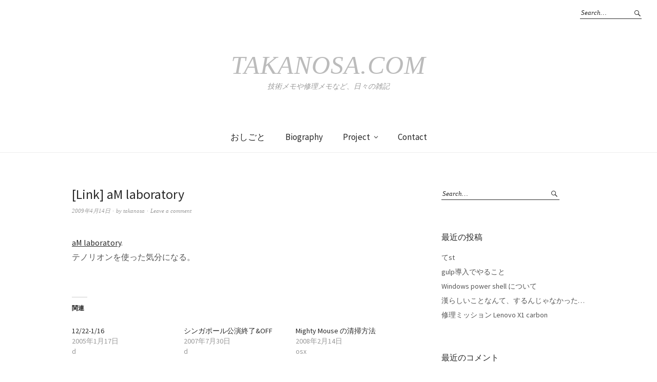

--- FILE ---
content_type: text/html; charset=UTF-8
request_url: https://takanosa.com/2009/04/14/link-am-laboratory/
body_size: 13060
content:
<!DOCTYPE html>
<html lang="ja">
<head>
<meta charset="UTF-8" />
<meta name="viewport" content="width=device-width, initial-scale=1">
<link rel="profile" href="http://gmpg.org/xfn/11">
<link rel="pingback" href="https://takanosa.com/xmlrpc.php">

<title>[Link] aM laboratory | takanosa.com</title>
<meta name='robots' content='max-image-preview:large' />
<link rel='dns-prefetch' href='//secure.gravatar.com' />
<link rel='dns-prefetch' href='//stats.wp.com' />
<link rel='dns-prefetch' href='//fonts.googleapis.com' />
<link rel='dns-prefetch' href='//c0.wp.com' />
<link rel='dns-prefetch' href='//i0.wp.com' />
<link rel='dns-prefetch' href='//jetpack.wordpress.com' />
<link rel='dns-prefetch' href='//s0.wp.com' />
<link rel='dns-prefetch' href='//public-api.wordpress.com' />
<link rel='dns-prefetch' href='//0.gravatar.com' />
<link rel='dns-prefetch' href='//1.gravatar.com' />
<link rel='dns-prefetch' href='//2.gravatar.com' />
<link rel='dns-prefetch' href='//widgets.wp.com' />
<link rel="alternate" type="application/rss+xml" title="takanosa.com &raquo; フィード" href="https://takanosa.com/feed/" />
<link rel="alternate" type="application/rss+xml" title="takanosa.com &raquo; コメントフィード" href="https://takanosa.com/comments/feed/" />
<link rel="alternate" type="application/rss+xml" title="takanosa.com &raquo; [Link] aM laboratory のコメントのフィード" href="https://takanosa.com/2009/04/14/link-am-laboratory/feed/" />

<!-- SEO SIMPLE PACK 3.6.2 -->
<meta name="description" content="aM laboratory. テノリオンを使った気分になる。">
<link rel="canonical" href="https://takanosa.com/2009/04/14/link-am-laboratory/">
<meta property="og:locale" content="ja_JP">
<meta property="og:type" content="article">
<meta property="og:title" content="[Link] aM laboratory | takanosa.com">
<meta property="og:description" content="aM laboratory. テノリオンを使った気分になる。">
<meta property="og:url" content="https://takanosa.com/2009/04/14/link-am-laboratory/">
<meta property="og:site_name" content="takanosa.com">
<meta name="twitter:card" content="summary_large_image">
<!-- Google Analytics (gtag.js) -->
<script async src="https://www.googletagmanager.com/gtag/js?id=G-22LYMRSD2W"></script>
<script>
	window.dataLayer = window.dataLayer || [];
	function gtag(){dataLayer.push(arguments);}
	gtag("js", new Date());
	gtag("config", "G-22LYMRSD2W");
	gtag("config", "UA-333177-1");
</script>
	<!-- / SEO SIMPLE PACK -->

<script type="text/javascript">
/* <![CDATA[ */
window._wpemojiSettings = {"baseUrl":"https:\/\/s.w.org\/images\/core\/emoji\/15.0.3\/72x72\/","ext":".png","svgUrl":"https:\/\/s.w.org\/images\/core\/emoji\/15.0.3\/svg\/","svgExt":".svg","source":{"concatemoji":"https:\/\/takanosa.com\/wp-includes\/js\/wp-emoji-release.min.js?ver=6.5.7"}};
/*! This file is auto-generated */
!function(i,n){var o,s,e;function c(e){try{var t={supportTests:e,timestamp:(new Date).valueOf()};sessionStorage.setItem(o,JSON.stringify(t))}catch(e){}}function p(e,t,n){e.clearRect(0,0,e.canvas.width,e.canvas.height),e.fillText(t,0,0);var t=new Uint32Array(e.getImageData(0,0,e.canvas.width,e.canvas.height).data),r=(e.clearRect(0,0,e.canvas.width,e.canvas.height),e.fillText(n,0,0),new Uint32Array(e.getImageData(0,0,e.canvas.width,e.canvas.height).data));return t.every(function(e,t){return e===r[t]})}function u(e,t,n){switch(t){case"flag":return n(e,"\ud83c\udff3\ufe0f\u200d\u26a7\ufe0f","\ud83c\udff3\ufe0f\u200b\u26a7\ufe0f")?!1:!n(e,"\ud83c\uddfa\ud83c\uddf3","\ud83c\uddfa\u200b\ud83c\uddf3")&&!n(e,"\ud83c\udff4\udb40\udc67\udb40\udc62\udb40\udc65\udb40\udc6e\udb40\udc67\udb40\udc7f","\ud83c\udff4\u200b\udb40\udc67\u200b\udb40\udc62\u200b\udb40\udc65\u200b\udb40\udc6e\u200b\udb40\udc67\u200b\udb40\udc7f");case"emoji":return!n(e,"\ud83d\udc26\u200d\u2b1b","\ud83d\udc26\u200b\u2b1b")}return!1}function f(e,t,n){var r="undefined"!=typeof WorkerGlobalScope&&self instanceof WorkerGlobalScope?new OffscreenCanvas(300,150):i.createElement("canvas"),a=r.getContext("2d",{willReadFrequently:!0}),o=(a.textBaseline="top",a.font="600 32px Arial",{});return e.forEach(function(e){o[e]=t(a,e,n)}),o}function t(e){var t=i.createElement("script");t.src=e,t.defer=!0,i.head.appendChild(t)}"undefined"!=typeof Promise&&(o="wpEmojiSettingsSupports",s=["flag","emoji"],n.supports={everything:!0,everythingExceptFlag:!0},e=new Promise(function(e){i.addEventListener("DOMContentLoaded",e,{once:!0})}),new Promise(function(t){var n=function(){try{var e=JSON.parse(sessionStorage.getItem(o));if("object"==typeof e&&"number"==typeof e.timestamp&&(new Date).valueOf()<e.timestamp+604800&&"object"==typeof e.supportTests)return e.supportTests}catch(e){}return null}();if(!n){if("undefined"!=typeof Worker&&"undefined"!=typeof OffscreenCanvas&&"undefined"!=typeof URL&&URL.createObjectURL&&"undefined"!=typeof Blob)try{var e="postMessage("+f.toString()+"("+[JSON.stringify(s),u.toString(),p.toString()].join(",")+"));",r=new Blob([e],{type:"text/javascript"}),a=new Worker(URL.createObjectURL(r),{name:"wpTestEmojiSupports"});return void(a.onmessage=function(e){c(n=e.data),a.terminate(),t(n)})}catch(e){}c(n=f(s,u,p))}t(n)}).then(function(e){for(var t in e)n.supports[t]=e[t],n.supports.everything=n.supports.everything&&n.supports[t],"flag"!==t&&(n.supports.everythingExceptFlag=n.supports.everythingExceptFlag&&n.supports[t]);n.supports.everythingExceptFlag=n.supports.everythingExceptFlag&&!n.supports.flag,n.DOMReady=!1,n.readyCallback=function(){n.DOMReady=!0}}).then(function(){return e}).then(function(){var e;n.supports.everything||(n.readyCallback(),(e=n.source||{}).concatemoji?t(e.concatemoji):e.wpemoji&&e.twemoji&&(t(e.twemoji),t(e.wpemoji)))}))}((window,document),window._wpemojiSettings);
/* ]]> */
</script>
<link rel='stylesheet' id='jetpack_related-posts-css' href='https://c0.wp.com/p/jetpack/14.0/modules/related-posts/related-posts.css' type='text/css' media='all' />
<link rel='stylesheet' id='sbi_styles-css' href='https://takanosa.com/wp-content/plugins/instagram-feed/css/sbi-styles.min.css?ver=6.10.0' type='text/css' media='all' />
<style id='wp-emoji-styles-inline-css' type='text/css'>

	img.wp-smiley, img.emoji {
		display: inline !important;
		border: none !important;
		box-shadow: none !important;
		height: 1em !important;
		width: 1em !important;
		margin: 0 0.07em !important;
		vertical-align: -0.1em !important;
		background: none !important;
		padding: 0 !important;
	}
</style>
<link rel='stylesheet' id='wp-block-library-css' href='https://takanosa.com/wp-content/plugins/gutenberg/build/block-library/style.css?ver=19.7.0' type='text/css' media='all' />
<link rel='stylesheet' id='wp-block-library-theme-css' href='https://takanosa.com/wp-content/plugins/gutenberg/build/block-library/theme.css?ver=19.7.0' type='text/css' media='all' />
<style id='ainoblocks-testimonial-style-inline-css' type='text/css'>
.wp-block-ainoblocks-testimonial.indent-l .wp-block-ainoblocks-card,.wp-block-ainoblocks-testimonial.indent-r .wp-block-ainoblocks-card{align-content:stretch;align-items:flex-start;display:flex}.wp-block-ainoblocks-testimonial.indent-l.indent-r .wp-block-ainoblocks-card,.wp-block-ainoblocks-testimonial.indent-r.indent-r .wp-block-ainoblocks-card{flex-direction:row-reverse}@media(min-width:64em){.wp-block-ainoblocks-testimonial.indent-l.alignwide.indent-l .wp-block-group,.wp-block-ainoblocks-testimonial.indent-l.alignwide.indent-r .wp-block-group,.wp-block-ainoblocks-testimonial.indent-r.alignwide.indent-l .wp-block-group,.wp-block-ainoblocks-testimonial.indent-r.alignwide.indent-r .wp-block-group{display:flex}.wp-block-ainoblocks-testimonial.indent-l.alignwide.indent-l .wp-block-group p,.wp-block-ainoblocks-testimonial.indent-l.alignwide.indent-r .wp-block-group p,.wp-block-ainoblocks-testimonial.indent-r.alignwide.indent-l .wp-block-group p,.wp-block-ainoblocks-testimonial.indent-r.alignwide.indent-r .wp-block-group p{flex-shrink:6}.wp-block-ainoblocks-testimonial.indent-l.alignwide.indent-l .wp-block-group .wp-block-ainoblocks-author.stacked,.wp-block-ainoblocks-testimonial.indent-l.alignwide.indent-r .wp-block-group .wp-block-ainoblocks-author.stacked,.wp-block-ainoblocks-testimonial.indent-r.alignwide.indent-l .wp-block-group .wp-block-ainoblocks-author.stacked,.wp-block-ainoblocks-testimonial.indent-r.alignwide.indent-r .wp-block-group .wp-block-ainoblocks-author.stacked{flex-grow:3;margin-top:0}}.wp-block-ainoblocks-testimonial.indent-l.alignwide.indent-l .wp-block-group .wp-block-ainoblocks-icon.size-l,.wp-block-ainoblocks-testimonial.indent-l.alignwide.indent-l .wp-block-group .wp-block-ainoblocks-icon.size-m,.wp-block-ainoblocks-testimonial.indent-l.alignwide.indent-r .wp-block-group .wp-block-ainoblocks-icon.size-l,.wp-block-ainoblocks-testimonial.indent-l.alignwide.indent-r .wp-block-group .wp-block-ainoblocks-icon.size-m,.wp-block-ainoblocks-testimonial.indent-r.alignwide.indent-l .wp-block-group .wp-block-ainoblocks-icon.size-l,.wp-block-ainoblocks-testimonial.indent-r.alignwide.indent-l .wp-block-group .wp-block-ainoblocks-icon.size-m,.wp-block-ainoblocks-testimonial.indent-r.alignwide.indent-r .wp-block-group .wp-block-ainoblocks-icon.size-l,.wp-block-ainoblocks-testimonial.indent-r.alignwide.indent-r .wp-block-group .wp-block-ainoblocks-icon.size-m{width:2rem}@media(min-width:48em){.wp-block-ainoblocks-testimonial.indent-l.alignwide.indent-l .wp-block-group .wp-block-ainoblocks-icon.size-l,.wp-block-ainoblocks-testimonial.indent-l.alignwide.indent-r .wp-block-group .wp-block-ainoblocks-icon.size-l,.wp-block-ainoblocks-testimonial.indent-r.alignwide.indent-l .wp-block-group .wp-block-ainoblocks-icon.size-l,.wp-block-ainoblocks-testimonial.indent-r.alignwide.indent-r .wp-block-group .wp-block-ainoblocks-icon.size-l{width:4rem}}@media(min-width:64em){.wp-block-ainoblocks-testimonial.indent-l.alignwide.indent-r .wp-block-ainoblocks-card .wp-block-group,.wp-block-ainoblocks-testimonial.indent-r.alignwide.indent-r .wp-block-ainoblocks-card .wp-block-group{flex-direction:row-reverse}.wp-block-ainoblocks-testimonial.indent-l.alignwide.indent-r .wp-block-ainoblocks-card .wp-block-group p,.wp-block-ainoblocks-testimonial.indent-r.alignwide.indent-r .wp-block-ainoblocks-card .wp-block-group p{margin-left:4rem}}@media(min-width:80em){.wp-block-ainoblocks-testimonial.indent-l.alignwide.indent-r .wp-block-ainoblocks-card .wp-block-group,.wp-block-ainoblocks-testimonial.indent-r.alignwide.indent-r .wp-block-ainoblocks-card .wp-block-group{margin-left:6rem}.wp-block-ainoblocks-testimonial.indent-l.alignwide.indent-r .wp-block-ainoblocks-card .wp-block-ainoblocks-icon,.wp-block-ainoblocks-testimonial.indent-r.alignwide.indent-r .wp-block-ainoblocks-card .wp-block-ainoblocks-icon{margin-right:6rem}}@media(min-width:64em){.wp-block-ainoblocks-testimonial.indent-l.alignwide.indent-l .wp-block-ainoblocks-card .wp-block-group p,.wp-block-ainoblocks-testimonial.indent-r.alignwide.indent-l .wp-block-ainoblocks-card .wp-block-group p{margin-right:4rem}}@media(min-width:80em){.wp-block-ainoblocks-testimonial.indent-l.alignwide.indent-l .wp-block-ainoblocks-card .wp-block-group,.wp-block-ainoblocks-testimonial.indent-r.alignwide.indent-l .wp-block-ainoblocks-card .wp-block-group{margin-right:6rem}.wp-block-ainoblocks-testimonial.indent-l.alignwide.indent-l .wp-block-ainoblocks-card .wp-block-ainoblocks-icon,.wp-block-ainoblocks-testimonial.indent-r.alignwide.indent-l .wp-block-ainoblocks-card .wp-block-ainoblocks-icon{margin-left:6rem}}

</style>
<link rel='stylesheet' id='ainoblocks-sticker-style-css' href='https://takanosa.com/wp-content/plugins/aino-blocks/build/sticker/style-index.css?ver=1.0.0' type='text/css' media='all' />
<link rel='stylesheet' id='ainoblocks-button-style-css' href='https://takanosa.com/wp-content/plugins/aino-blocks/build/button/style-index.css?ver=1.0.0' type='text/css' media='all' />
<style id='ainoblocks-multiple-buttons-style-inline-css' type='text/css'>
.wp-block-ainoblocks-multiple-buttons{align-items:center;display:flex;flex-wrap:wrap;justify-content:flex-start}.wp-block-ainoblocks-multiple-buttons.aligncenter{justify-content:center}.wp-block-ainoblocks-multiple-buttons.alignleft{justify-content:flex-start}.wp-block-ainoblocks-multiple-buttons.alignright{justify-content:flex-end}.wp-block-ainoblocks-multiple-buttons.m__rowrev{flex-direction:row-reverse}.wp-block-ainoblocks-multiple-buttons.m__row{flex-direction:row}.wp-block-ainoblocks-multiple-buttons.m__col{flex-direction:column}.wp-block-ainoblocks-multiple-buttons.m__col.m__stretch{align-items:stretch}.wp-block-ainoblocks-multiple-buttons.m__colrev{flex-direction:column-reverse}.wp-block-ainoblocks-multiple-buttons.m__colrev.m__stretch{align-items:stretch}.wp-block-ainoblocks-multiple-buttons.m__gap{gap:1rem}@media(min-width:48em){.wp-block-ainoblocks-multiple-buttons.m__gap{gap:0}.wp-block-ainoblocks-multiple-buttons.t__gap{gap:1rem}.wp-block-ainoblocks-multiple-buttons.m__col.m__stretch,.wp-block-ainoblocks-multiple-buttons.m__colrev.m__stretch{align-items:center}.wp-block-ainoblocks-multiple-buttons.t__rowrev{flex-direction:row-reverse}.wp-block-ainoblocks-multiple-buttons.t__row{flex-direction:row}.wp-block-ainoblocks-multiple-buttons.t__col{flex-direction:column}.wp-block-ainoblocks-multiple-buttons.t__col.t__stretch{align-items:stretch}.wp-block-ainoblocks-multiple-buttons.t__colrev{flex-direction:column-reverse}.wp-block-ainoblocks-multiple-buttons.t__colrev.t__stretch{align-items:stretch}}@media(min-width:64em){.wp-block-ainoblocks-multiple-buttons.m__gap,.wp-block-ainoblocks-multiple-buttons.t__gap{gap:0}.wp-block-ainoblocks-multiple-buttons.d__gap{gap:1rem}.wp-block-ainoblocks-multiple-buttons.m__col.m__stretch,.wp-block-ainoblocks-multiple-buttons.m__colrev.m__stretch,.wp-block-ainoblocks-multiple-buttons.t__col.t__stretch,.wp-block-ainoblocks-multiple-buttons.t__colrev.t__stretch{align-items:center}.wp-block-ainoblocks-multiple-buttons.d__rowrev{flex-direction:row-reverse}.wp-block-ainoblocks-multiple-buttons.d__row{flex-direction:row}.wp-block-ainoblocks-multiple-buttons.d__col{flex-direction:column}.wp-block-ainoblocks-multiple-buttons.d__col.d__stretch{align-items:stretch}.wp-block-ainoblocks-multiple-buttons.d__colrev{flex-direction:column-reverse}.wp-block-ainoblocks-multiple-buttons.d__colrev.d__stretch{align-items:stretch}}

</style>
<style id='ainoblocks-icon-style-inline-css' type='text/css'>
.wp-block-ainoblocks-icon{display:flex}.wp-block-ainoblocks-icon svg{fill:currentColor}.wp-block-ainoblocks-icon.size-xxxs svg{height:16px;width:16px}.wp-block-ainoblocks-icon.size-xxs svg{height:20px;width:20px}.wp-block-ainoblocks-icon.size-xs svg{height:24px;width:24px}.wp-block-ainoblocks-icon.size-s svg,.wp-block-ainoblocks-icon.size-xl svg{height:32px;width:32px}.wp-block-ainoblocks-icon.size-m svg{height:40px;width:40px}.wp-block-ainoblocks-icon.size-l svg,.wp-block-ainoblocks-icon.size-xxl svg{height:48px;width:48px}.wp-block-ainoblocks-icon.size-xxxl svg{height:64px;width:64px}@media(min-width:48em){.wp-block-ainoblocks-icon.size-xl svg{height:64px;width:64px}.wp-block-ainoblocks-icon.size-xxl svg{height:80px;width:80px}.wp-block-ainoblocks-icon.size-xxxl svg{height:96px;width:96px}}.wp-block-ainoblocks-icon.center{justify-content:center}.wp-block-ainoblocks-icon.right{justify-content:flex-end}

</style>
<link rel='stylesheet' id='ainoblocks-hero-style-css' href='https://takanosa.com/wp-content/plugins/aino-blocks/build/hero/style-index.css?ver=1.0.0' type='text/css' media='all' />
<link rel='stylesheet' id='ainoblocks-grid-item-style-css' href='https://takanosa.com/wp-content/plugins/aino-blocks/build/grid-item/style-index.css?ver=1.0.0' type='text/css' media='all' />
<link rel='stylesheet' id='ainoblocks-grid-container-style-css' href='https://takanosa.com/wp-content/plugins/aino-blocks/build/grid-container/style-index.css?ver=1.0.0' type='text/css' media='all' />
<link rel='stylesheet' id='ainoblocks-flexbox-style-css' href='https://takanosa.com/wp-content/plugins/aino-blocks/build/flexbox/style-index.css?ver=1.0.0' type='text/css' media='all' />
<link rel='stylesheet' id='ainoblocks-flex-item-style-css' href='https://takanosa.com/wp-content/plugins/aino-blocks/build/flex-item/style-index.css?ver=1.0.0' type='text/css' media='all' />
<style id='ainoblocks-divider-style-inline-css' type='text/css'>
.wp-block-ainoblocks-divider .wp-block-ainoblocks-divider__inner{align-items:center;background:transparent;display:flex;justify-content:center}.wp-block-ainoblocks-divider .wp-block-ainoblocks-divider__inner .__icon{fill:#fff;height:3rem;transform:rotate(90deg);width:3rem}.wp-block-ainoblocks-divider.is-style-outline .wp-block-ainoblocks-divider__inner{border:1px solid #fff;border-radius:60px;height:3.75rem;margin-left:auto;margin-right:auto;width:3rem}.wp-block-ainoblocks-divider.is-style-outline .wp-block-ainoblocks-divider__inner .__icon{height:1.5rem;width:1.5rem}@media(min-width:48em){.wp-block-ainoblocks-divider .wp-block-ainoblocks-divider__inner .__icon{height:4rem;width:4rem}.wp-block-ainoblocks-divider.is-style-outline .wp-block-ainoblocks-divider__inner{height:5rem;width:4rem}.wp-block-ainoblocks-divider.is-style-outline .wp-block-ainoblocks-divider__inner .__icon{height:2rem;width:2rem}}@media(min-width:64em){.wp-block-ainoblocks-divider .wp-block-ainoblocks-divider__inner .__icon{height:6rem;width:6rem}.wp-block-ainoblocks-divider.is-style-outline .wp-block-ainoblocks-divider__inner{height:7.5rem;width:6rem}.wp-block-ainoblocks-divider.is-style-outline .wp-block-ainoblocks-divider__inner .__icon{height:2.5rem;width:2.5rem}}@media(min-width:80em){.wp-block-ainoblocks-divider .wp-block-ainoblocks-divider__inner .__icon{height:7.5rem;width:7.5rem}.wp-block-ainoblocks-divider.is-style-outline .wp-block-ainoblocks-divider__inner{height:9.375rem;width:7.5rem}.wp-block-ainoblocks-divider.is-style-outline .wp-block-ainoblocks-divider__inner .__icon{height:3rem;width:3rem}}

</style>
<style id='ainoblocks-card-style-inline-css' type='text/css'>
.wp-block-ainoblocks-card{border-style:solid;border-width:0;box-shadow:0 6px 12px -4px rgba(0,0,0,.15),0 0 4px 0 rgba(0,0,0,.04);-webkit-box-shadow:0 6px 12px -4px rgba(0,0,0,.15),0 0 4px 0 rgba(0,0,0,.04)}.wp-block-ainoblocks-card p.has-background{padding:0!important}.wp-block-ainoblocks-card.shadow-a{box-shadow:0 6px 12px -4px rgba(0,0,0,.15),0 0 4px 0 rgba(0,0,0,.04);-webkit-box-shadow:0 6px 12px -4px rgba(0,0,0,.15),0 0 4px 0 rgba(0,0,0,.04)}.wp-block-ainoblocks-card.shadow-b{filter:drop-shadow(0 20px 42px rgba(0,0,0,.07)) drop-shadow(0 12.963px 24.5972px rgba(0,0,0,.0531481)) drop-shadow(0 7.7037px 13.3778px rgba(0,0,0,.0425185)) drop-shadow(0 4px 6.825px rgba(0,0,0,.035)) drop-shadow(0 1.62963px 3.42222px rgba(0,0,0,.0274815)) drop-shadow(0 .37037px 1.65278px rgba(0,0,0,.0168519))}.wp-block-ainoblocks-card.shadow-none{box-shadow:none;-webkit-box-shadow:none}.single .wp-block-ainoblocks-card blockquote,.single .wp-block-ainoblocks-card p{margin-bottom:0;margin-top:0;padding-bottom:0;padding-top:0}@media(max-width:48em){.wp-block-ainoblocks-card.hide-border-top-mobile{border-top-width:0!important}.wp-block-ainoblocks-card.hide-border-right-mobile{border-right-width:0!important}.wp-block-ainoblocks-card.hide-border-bottom-mobile{border-bottom-width:0!important}.wp-block-ainoblocks-card.hide-border-left-mobile{border-left-width:0!important}}@media(min-width:48em)and (max-width:80em){.wp-block-ainoblocks-card.hide-border-top-tablet{border-top-width:0!important}.wp-block-ainoblocks-card.hide-border-right-tablet{border-right-width:0!important}.wp-block-ainoblocks-card.hide-border-bottom-tablet{border-bottom-width:0!important}.wp-block-ainoblocks-card.hide-border-left-tablet{border-left-width:0!important}}@media(min-width:80em){.wp-block-ainoblocks-card.hide-border-top-desktop{border-top-width:0!important}.wp-block-ainoblocks-card.hide-border-right-desktop{border-right-width:0!important}.wp-block-ainoblocks-card.hide-border-bottom-desktop{border-bottom-width:0!important}.wp-block-ainoblocks-card.hide-border-left-desktop{border-left-width:0!important}}

</style>
<style id='ainoblocks-author-style-inline-css' type='text/css'>
.wp-block-ainoblocks-author{display:flex;flex-direction:column}.wp-block-ainoblocks-author p{margin:0}.wp-block-ainoblocks-author .block-editor-inner-blocks{display:block}.wp-block-ainoblocks-author .wp-block-ainoblocks-author__text-wrapper{display:flex;flex-direction:column;font-size:1.125rem}.wp-block-ainoblocks-author.floated-left,.wp-block-ainoblocks-author.floated-right{align-items:center}.wp-block-ainoblocks-author.floated-left .wp-block-ainoblocks-author__text-wrapper,.wp-block-ainoblocks-author.floated-right .wp-block-ainoblocks-author__text-wrapper{flex-direction:row}.wp-block-ainoblocks-author.floated-left .wp-block-ainoblocks-author__text-wrapper span,.wp-block-ainoblocks-author.floated-right .wp-block-ainoblocks-author__text-wrapper span{display:inline}.wp-block-ainoblocks-author.stacked{align-items:center;margin-top:1rem}.wp-block-ainoblocks-author.stacked .wp-block-ainoblocks-author__text-wrapper{margin-top:1rem}.wp-block-ainoblocks-author.stacked .wp-block-ainoblocks-author__text-wrapper span{display:block;text-align:center}.wp-block-ainoblocks-author.floated-left{flex-direction:row}.wp-block-ainoblocks-author.floated-left .wp-block-ainoblocks-profile-image{margin:0 1rem 0 0}.wp-block-ainoblocks-author.floated-right{flex-direction:row-reverse}.wp-block-ainoblocks-author.floated-right .wp-block-ainoblocks-profile-image{margin:0 0 0 1rem}.wp-block-ainoblocks-author.center{justify-content:center}.wp-block-ainoblocks-author.right{justify-content:flex-end}

</style>
<style id='ainoblocks-profile-image-style-inline-css' type='text/css'>
.wp-block-ainoblocks-profile-image.img-l{max-width:6rem}@media(min-width:64em){.wp-block-ainoblocks-profile-image.img-l{max-width:100%}}

</style>
<style id='ainoblocks-badge-style-inline-css' type='text/css'>
.wp-block-ainoblocks-badge{align-items:center;color:#000;display:inline-flex;justify-content:center}.wp-block-ainoblocks-badge span{line-height:1}.wp-block-ainoblocks-badge.size__xxxs{font-size:.75rem;padding:.125rem .25rem}.wp-block-ainoblocks-badge.size__xxs{font-size:.875rem;padding:.125rem .375rem}.wp-block-ainoblocks-badge.size__xs{font-size:1rem;padding:.188rem .375rem}.wp-block-ainoblocks-badge.size__s{font-size:1.125rem;padding:.25rem .438rem}.wp-block-ainoblocks-badge.size__m{font-size:clamp(1.125rem,1.08333rem + .208333vw,1.25rem);padding:.25rem .5rem}.wp-block-ainoblocks-badge.size__l{font-size:clamp(1.25rem,1.16667rem + .416667vw,1.5rem);padding:.25rem .563rem}.wp-block-ainoblocks-badge.size__xl{font-size:clamp(1.5rem,1.375rem + .625vw,1.875rem);padding:.375rem .75rem}.wp-block-ainoblocks-badge.size__xxl{font-size:clamp(1.875rem,1.75rem + .625vw,2.25rem);padding:.438rem .875rem}.wp-block-ainoblocks-badge.size__xxxl{font-size:clamp(2.25rem,2rem + 1.25vw,3rem);padding:.438rem .875rem}@media(min-width:64em){.wp-block-ainoblocks-badge.size__xxxl{padding:.563rem 1.125rem}}.wp-block-ainoblocks-badge.size__xxxxl{font-size:clamp(2.25rem,1.75rem + 2.5vw,3.75rem);padding:.438rem .875rem}@media(min-width:64em){.wp-block-ainoblocks-badge.size__xxxxl{padding:.75rem 1.375rem}}

</style>
<style id='ainoblocks-accordion-faq-block-style-inline-css' type='text/css'>
.wp-block-ainoblocks-accordion-faq-block{background-color:transparent;border:solid;cursor:pointer;margin-bottom:.5rem}@media(min-width:48em){.wp-block-ainoblocks-accordion-faq-block{margin-bottom:1rem}}.wp-block-ainoblocks-accordion-faq-block.has-border{border:0;border-bottom:1px solid #d8d8d8}.wp-block-ainoblocks-accordion-faq-block.has-text-color h3{color:inherit}.wp-block-ainoblocks-accordion-faq-block.is-style-toggle{margin-bottom:0}.wp-block-ainoblocks-accordion-faq-block.is-style-toggle.has-background{background-color:transparent!important}.wp-block-ainoblocks-accordion-faq-block.is-style-toggle.has-background:hover{background-color:currentColor!important;transition:all .25s}.wp-block-ainoblocks-accordion-faq-block.is-style-toggle.has-background.open{background-color:currentColor!important}.wp-block-ainoblocks-accordion-faq-block .accordion{display:flex;justify-content:space-between;position:relative}.wp-block-ainoblocks-accordion-faq-block .accordion h3{align-items:center;display:flex;margin:0;padding-right:1.5rem;position:relative;width:100%}.wp-block-ainoblocks-accordion-faq-block .accordion h3:after,.wp-block-ainoblocks-accordion-faq-block .accordion h3:before{background:currentColor;border-radius:2px;content:"";margin:0 0 -8px;position:absolute;right:0;top:50%}.wp-block-ainoblocks-accordion-faq-block .accordion h3:before{height:14px;margin-top:-7.5px;right:6px;width:2px}.wp-block-ainoblocks-accordion-faq-block .accordion h3:after{height:2px;margin-top:-1.5px;right:0;width:14px}.wp-block-ainoblocks-accordion-faq-block.is-style-toggle .accordion:before,.wp-block-ainoblocks-accordion-faq-block.is-style-toggle.icon__left .accordion:before{border-radius:6.25rem;content:"";display:block;height:32px;left:0;position:absolute;top:0;width:32px}.wp-block-ainoblocks-accordion-faq-block.is-style-toggle .accordion h3,.wp-block-ainoblocks-accordion-faq-block.is-style-toggle.icon__left .accordion h3{height:32px;padding-left:2.75rem}.wp-block-ainoblocks-accordion-faq-block.is-style-toggle .accordion h3:before,.wp-block-ainoblocks-accordion-faq-block.is-style-toggle.icon__left .accordion h3:before{left:15px;right:auto}.wp-block-ainoblocks-accordion-faq-block.is-style-toggle .accordion h3:after,.wp-block-ainoblocks-accordion-faq-block.is-style-toggle.icon__left .accordion h3:after{left:9px;right:auto}.wp-block-ainoblocks-accordion-faq-block .panel{display:none}.wp-block-ainoblocks-accordion-faq-block.open .panel{display:block}.wp-block-ainoblocks-accordion-faq-block.open .accordion h3:before{height:0;margin-top:0}.wp-block-ainoblocks-accordion-faq-block.icon__left .accordion h3{padding-left:3rem}.wp-block-ainoblocks-accordion-faq-block.icon__left .accordion h3:before{left:6px;right:auto}.wp-block-ainoblocks-accordion-faq-block.icon__left .accordion h3:after{left:0;right:auto}

</style>
<link rel='stylesheet' id='mediaelement-css' href='https://c0.wp.com/c/6.5.7/wp-includes/js/mediaelement/mediaelementplayer-legacy.min.css' type='text/css' media='all' />
<link rel='stylesheet' id='wp-mediaelement-css' href='https://c0.wp.com/c/6.5.7/wp-includes/js/mediaelement/wp-mediaelement.min.css' type='text/css' media='all' />
<style id='jetpack-sharing-buttons-style-inline-css' type='text/css'>
.jetpack-sharing-buttons__services-list{display:flex;flex-direction:row;flex-wrap:wrap;gap:0;list-style-type:none;margin:5px;padding:0}.jetpack-sharing-buttons__services-list.has-small-icon-size{font-size:12px}.jetpack-sharing-buttons__services-list.has-normal-icon-size{font-size:16px}.jetpack-sharing-buttons__services-list.has-large-icon-size{font-size:24px}.jetpack-sharing-buttons__services-list.has-huge-icon-size{font-size:36px}@media print{.jetpack-sharing-buttons__services-list{display:none!important}}.editor-styles-wrapper .wp-block-jetpack-sharing-buttons{gap:0;padding-inline-start:0}ul.jetpack-sharing-buttons__services-list.has-background{padding:1.25em 2.375em}
</style>
<link rel='stylesheet' id='ainoblocks-frontend-style-css' href='https://takanosa.com/wp-content/plugins/aino-blocks/assets/css/frontend.css?ver=1667998922' type='text/css' media='all' />
<style id='classic-theme-styles-inline-css' type='text/css'>
/*! This file is auto-generated */
.wp-block-button__link{color:#fff;background-color:#32373c;border-radius:9999px;box-shadow:none;text-decoration:none;padding:calc(.667em + 2px) calc(1.333em + 2px);font-size:1.125em}.wp-block-file__button{background:#32373c;color:#fff;text-decoration:none}
</style>
<style id='global-styles-inline-css' type='text/css'>
:root{--wp--preset--aspect-ratio--square: 1;--wp--preset--aspect-ratio--4-3: 4/3;--wp--preset--aspect-ratio--3-4: 3/4;--wp--preset--aspect-ratio--3-2: 3/2;--wp--preset--aspect-ratio--2-3: 2/3;--wp--preset--aspect-ratio--16-9: 16/9;--wp--preset--aspect-ratio--9-16: 9/16;--wp--preset--color--black: #000000;--wp--preset--color--cyan-bluish-gray: #abb8c3;--wp--preset--color--white: #ffffff;--wp--preset--color--pale-pink: #f78da7;--wp--preset--color--vivid-red: #cf2e2e;--wp--preset--color--luminous-vivid-orange: #ff6900;--wp--preset--color--luminous-vivid-amber: #fcb900;--wp--preset--color--light-green-cyan: #7bdcb5;--wp--preset--color--vivid-green-cyan: #00d084;--wp--preset--color--pale-cyan-blue: #8ed1fc;--wp--preset--color--vivid-cyan-blue: #0693e3;--wp--preset--color--vivid-purple: #9b51e0;--wp--preset--gradient--vivid-cyan-blue-to-vivid-purple: linear-gradient(135deg,rgba(6,147,227,1) 0%,rgb(155,81,224) 100%);--wp--preset--gradient--light-green-cyan-to-vivid-green-cyan: linear-gradient(135deg,rgb(122,220,180) 0%,rgb(0,208,130) 100%);--wp--preset--gradient--luminous-vivid-amber-to-luminous-vivid-orange: linear-gradient(135deg,rgba(252,185,0,1) 0%,rgba(255,105,0,1) 100%);--wp--preset--gradient--luminous-vivid-orange-to-vivid-red: linear-gradient(135deg,rgba(255,105,0,1) 0%,rgb(207,46,46) 100%);--wp--preset--gradient--very-light-gray-to-cyan-bluish-gray: linear-gradient(135deg,rgb(238,238,238) 0%,rgb(169,184,195) 100%);--wp--preset--gradient--cool-to-warm-spectrum: linear-gradient(135deg,rgb(74,234,220) 0%,rgb(151,120,209) 20%,rgb(207,42,186) 40%,rgb(238,44,130) 60%,rgb(251,105,98) 80%,rgb(254,248,76) 100%);--wp--preset--gradient--blush-light-purple: linear-gradient(135deg,rgb(255,206,236) 0%,rgb(152,150,240) 100%);--wp--preset--gradient--blush-bordeaux: linear-gradient(135deg,rgb(254,205,165) 0%,rgb(254,45,45) 50%,rgb(107,0,62) 100%);--wp--preset--gradient--luminous-dusk: linear-gradient(135deg,rgb(255,203,112) 0%,rgb(199,81,192) 50%,rgb(65,88,208) 100%);--wp--preset--gradient--pale-ocean: linear-gradient(135deg,rgb(255,245,203) 0%,rgb(182,227,212) 50%,rgb(51,167,181) 100%);--wp--preset--gradient--electric-grass: linear-gradient(135deg,rgb(202,248,128) 0%,rgb(113,206,126) 100%);--wp--preset--gradient--midnight: linear-gradient(135deg,rgb(2,3,129) 0%,rgb(40,116,252) 100%);--wp--preset--font-size--small: 13px;--wp--preset--font-size--medium: 20px;--wp--preset--font-size--large: 19px;--wp--preset--font-size--x-large: 42px;--wp--preset--font-size--regular: 16px;--wp--preset--font-size--larger: 23px;--wp--preset--spacing--20: 0.44rem;--wp--preset--spacing--30: 0.67rem;--wp--preset--spacing--40: 1rem;--wp--preset--spacing--50: 1.5rem;--wp--preset--spacing--60: 2.25rem;--wp--preset--spacing--70: 3.38rem;--wp--preset--spacing--80: 5.06rem;--wp--preset--shadow--natural: 6px 6px 9px rgba(0, 0, 0, 0.2);--wp--preset--shadow--deep: 12px 12px 50px rgba(0, 0, 0, 0.4);--wp--preset--shadow--sharp: 6px 6px 0px rgba(0, 0, 0, 0.2);--wp--preset--shadow--outlined: 6px 6px 0px -3px rgba(255, 255, 255, 1), 6px 6px rgba(0, 0, 0, 1);--wp--preset--shadow--crisp: 6px 6px 0px rgba(0, 0, 0, 1);}:where(.is-layout-flex){gap: 0.5em;}:where(.is-layout-grid){gap: 0.5em;}body .is-layout-flex{display: flex;}.is-layout-flex{flex-wrap: wrap;align-items: center;}.is-layout-flex > :is(*, div){margin: 0;}body .is-layout-grid{display: grid;}.is-layout-grid > :is(*, div){margin: 0;}:where(.wp-block-columns.is-layout-flex){gap: 2em;}:where(.wp-block-columns.is-layout-grid){gap: 2em;}:where(.wp-block-post-template.is-layout-flex){gap: 1.25em;}:where(.wp-block-post-template.is-layout-grid){gap: 1.25em;}.has-black-color{color: var(--wp--preset--color--black) !important;}.has-cyan-bluish-gray-color{color: var(--wp--preset--color--cyan-bluish-gray) !important;}.has-white-color{color: var(--wp--preset--color--white) !important;}.has-pale-pink-color{color: var(--wp--preset--color--pale-pink) !important;}.has-vivid-red-color{color: var(--wp--preset--color--vivid-red) !important;}.has-luminous-vivid-orange-color{color: var(--wp--preset--color--luminous-vivid-orange) !important;}.has-luminous-vivid-amber-color{color: var(--wp--preset--color--luminous-vivid-amber) !important;}.has-light-green-cyan-color{color: var(--wp--preset--color--light-green-cyan) !important;}.has-vivid-green-cyan-color{color: var(--wp--preset--color--vivid-green-cyan) !important;}.has-pale-cyan-blue-color{color: var(--wp--preset--color--pale-cyan-blue) !important;}.has-vivid-cyan-blue-color{color: var(--wp--preset--color--vivid-cyan-blue) !important;}.has-vivid-purple-color{color: var(--wp--preset--color--vivid-purple) !important;}.has-black-background-color{background-color: var(--wp--preset--color--black) !important;}.has-cyan-bluish-gray-background-color{background-color: var(--wp--preset--color--cyan-bluish-gray) !important;}.has-white-background-color{background-color: var(--wp--preset--color--white) !important;}.has-pale-pink-background-color{background-color: var(--wp--preset--color--pale-pink) !important;}.has-vivid-red-background-color{background-color: var(--wp--preset--color--vivid-red) !important;}.has-luminous-vivid-orange-background-color{background-color: var(--wp--preset--color--luminous-vivid-orange) !important;}.has-luminous-vivid-amber-background-color{background-color: var(--wp--preset--color--luminous-vivid-amber) !important;}.has-light-green-cyan-background-color{background-color: var(--wp--preset--color--light-green-cyan) !important;}.has-vivid-green-cyan-background-color{background-color: var(--wp--preset--color--vivid-green-cyan) !important;}.has-pale-cyan-blue-background-color{background-color: var(--wp--preset--color--pale-cyan-blue) !important;}.has-vivid-cyan-blue-background-color{background-color: var(--wp--preset--color--vivid-cyan-blue) !important;}.has-vivid-purple-background-color{background-color: var(--wp--preset--color--vivid-purple) !important;}.has-black-border-color{border-color: var(--wp--preset--color--black) !important;}.has-cyan-bluish-gray-border-color{border-color: var(--wp--preset--color--cyan-bluish-gray) !important;}.has-white-border-color{border-color: var(--wp--preset--color--white) !important;}.has-pale-pink-border-color{border-color: var(--wp--preset--color--pale-pink) !important;}.has-vivid-red-border-color{border-color: var(--wp--preset--color--vivid-red) !important;}.has-luminous-vivid-orange-border-color{border-color: var(--wp--preset--color--luminous-vivid-orange) !important;}.has-luminous-vivid-amber-border-color{border-color: var(--wp--preset--color--luminous-vivid-amber) !important;}.has-light-green-cyan-border-color{border-color: var(--wp--preset--color--light-green-cyan) !important;}.has-vivid-green-cyan-border-color{border-color: var(--wp--preset--color--vivid-green-cyan) !important;}.has-pale-cyan-blue-border-color{border-color: var(--wp--preset--color--pale-cyan-blue) !important;}.has-vivid-cyan-blue-border-color{border-color: var(--wp--preset--color--vivid-cyan-blue) !important;}.has-vivid-purple-border-color{border-color: var(--wp--preset--color--vivid-purple) !important;}.has-vivid-cyan-blue-to-vivid-purple-gradient-background{background: var(--wp--preset--gradient--vivid-cyan-blue-to-vivid-purple) !important;}.has-light-green-cyan-to-vivid-green-cyan-gradient-background{background: var(--wp--preset--gradient--light-green-cyan-to-vivid-green-cyan) !important;}.has-luminous-vivid-amber-to-luminous-vivid-orange-gradient-background{background: var(--wp--preset--gradient--luminous-vivid-amber-to-luminous-vivid-orange) !important;}.has-luminous-vivid-orange-to-vivid-red-gradient-background{background: var(--wp--preset--gradient--luminous-vivid-orange-to-vivid-red) !important;}.has-very-light-gray-to-cyan-bluish-gray-gradient-background{background: var(--wp--preset--gradient--very-light-gray-to-cyan-bluish-gray) !important;}.has-cool-to-warm-spectrum-gradient-background{background: var(--wp--preset--gradient--cool-to-warm-spectrum) !important;}.has-blush-light-purple-gradient-background{background: var(--wp--preset--gradient--blush-light-purple) !important;}.has-blush-bordeaux-gradient-background{background: var(--wp--preset--gradient--blush-bordeaux) !important;}.has-luminous-dusk-gradient-background{background: var(--wp--preset--gradient--luminous-dusk) !important;}.has-pale-ocean-gradient-background{background: var(--wp--preset--gradient--pale-ocean) !important;}.has-electric-grass-gradient-background{background: var(--wp--preset--gradient--electric-grass) !important;}.has-midnight-gradient-background{background: var(--wp--preset--gradient--midnight) !important;}.has-small-font-size{font-size: var(--wp--preset--font-size--small) !important;}.has-medium-font-size{font-size: var(--wp--preset--font-size--medium) !important;}.has-large-font-size{font-size: var(--wp--preset--font-size--large) !important;}.has-x-large-font-size{font-size: var(--wp--preset--font-size--x-large) !important;}
:where(.wp-block-columns.is-layout-flex){gap: 2em;}:where(.wp-block-columns.is-layout-grid){gap: 2em;}
:root :where(.wp-block-pullquote){font-size: 1.5em;line-height: 1.6;}
:where(.wp-block-post-template.is-layout-flex){gap: 1.25em;}:where(.wp-block-post-template.is-layout-grid){gap: 1.25em;}
</style>
<link rel='stylesheet' id='weta-fonts-css' href='https://fonts.googleapis.com/css?family=Source+Sans+Pro%3A400%2C400italic%2C600%2C600italic&#038;subset=latin%2Clatin-ext' type='text/css' media='all' />
<link rel='stylesheet' id='weta-style-css' href='https://takanosa.com/wp-content/themes/weta/style.css?ver=20150704' type='text/css' media='all' />
<link rel='stylesheet' id='weta-flex-slider-style-css' href='https://takanosa.com/wp-content/themes/weta/js/flex-slider/flexslider.css?ver=6.5.7' type='text/css' media='all' />
<link rel='stylesheet' id='genericons-css' href='https://c0.wp.com/p/jetpack/14.0/_inc/genericons/genericons/genericons.css' type='text/css' media='all' />
<link rel='stylesheet' id='open-sans-css' href='https://fonts.googleapis.com/css?family=Open+Sans%3A300italic%2C400italic%2C600italic%2C300%2C400%2C600&#038;subset=latin%2Clatin-ext&#038;display=fallback&#038;ver=6.5.7' type='text/css' media='all' />
<link rel='stylesheet' id='jetpack_likes-css' href='https://c0.wp.com/p/jetpack/14.0/modules/likes/style.css' type='text/css' media='all' />
<script type="text/javascript" id="jetpack_related-posts-js-extra">
/* <![CDATA[ */
var related_posts_js_options = {"post_heading":"h4"};
/* ]]> */
</script>
<script type="text/javascript" src="https://c0.wp.com/p/jetpack/14.0/_inc/build/related-posts/related-posts.min.js" id="jetpack_related-posts-js"></script>
<script type="text/javascript" src="https://c0.wp.com/c/6.5.7/wp-includes/js/jquery/jquery.min.js" id="jquery-core-js"></script>
<script type="text/javascript" src="https://c0.wp.com/c/6.5.7/wp-includes/js/jquery/jquery-migrate.min.js" id="jquery-migrate-js"></script>
<script type="text/javascript" src="https://takanosa.com/wp-content/themes/weta/js/jquery.fitvids.js?ver=1.1" id="weta-fitvids-js"></script>
<script type="text/javascript" src="https://takanosa.com/wp-content/themes/weta/js/flex-slider/jquery.flexslider-min.js?ver=6.5.7" id="weta-flex-slider-js"></script>
<link rel="https://api.w.org/" href="https://takanosa.com/wp-json/" /><link rel="alternate" type="application/json" href="https://takanosa.com/wp-json/wp/v2/posts/449" /><link rel="EditURI" type="application/rsd+xml" title="RSD" href="https://takanosa.com/xmlrpc.php?rsd" />
<meta name="generator" content="WordPress 6.5.7" />
<link rel='shortlink' href='https://wp.me/p7XgRD-7f' />
<link rel="alternate" type="application/json+oembed" href="https://takanosa.com/wp-json/oembed/1.0/embed?url=https%3A%2F%2Ftakanosa.com%2F2009%2F04%2F14%2Flink-am-laboratory%2F" />
<link rel="alternate" type="text/xml+oembed" href="https://takanosa.com/wp-json/oembed/1.0/embed?url=https%3A%2F%2Ftakanosa.com%2F2009%2F04%2F14%2Flink-am-laboratory%2F&#038;format=xml" />
	<style>img#wpstats{display:none}</style>
			<style type="text/css">
	.entry-content a, .comment-text a, .author-bio a, .textwidget a {color: ;}
		#masthead {background: ;}
	@media screen and (min-width: 1023px) {
	.sticky-content.fixed {background: ;}
	}
			#colophon {background: ;}
			.widget_weta_authors {background: ;}
			.widget_weta_quote {background: ;}
			.widget_weta_numbered_rp {background: ;}
			@media screen and (min-width: 1023px) {
	.sticky-content {margin-top: 0;}
	.sticky-element .sticky-anchor {display: block !important;}
	.sticky-content.fixed {position: fixed !important; top: 0 !important; left:0; right: 0; z-index: 10000;}
	}
						</style>
		<style type="text/css">.recentcomments a{display:inline !important;padding:0 !important;margin:0 !important;}</style></head>

<body class="post-template-default single single-post postid-449 single-format-standard weta-sharebtns">

		<div class="header-bg">
		<header id="masthead" class="cf" role="banner">

			<div id="menu-top-wrap">
				

<div class="social-search-wrap">
	
			<div class="search-box">
			
<form method="get" class="searchform" action="https://takanosa.com/" role="search">
	<label for="s" class="screen-reader-text"><span>Search</span></label>
	<input type="text" class="search-field" name="s" id="s" placeholder="Search&hellip;" />
	<input type="submit" class="submit" name="submit" id="searchsubmit" value="Search" />
</form>		</div><!-- end .search-box -->
		
	</div><!-- end .social-search-wrap -->			</div><!-- end .menu-top-wrap -->

			<div id="site-branding">
				 

									<p class="site-title"><a href="https://takanosa.com/" rel="home">takanosa.com</a></p>
				
									<p class="site-description">技術メモや修理メモなど、日々の雑記</p>
							</div><!-- end #site-branding -->

			<button id="menu-main-toggle"><span>Open</span></button>
						<button id="menu-main-close"  class="btn-close"><span>Close</span></button>

			<div id="menu-main-wrap" class="sticky-element cf">

				<div class="sticky-anchor"></div>
				<nav id="site-nav" class="sticky-content cf" role="navigation">
					<div class="sticky-wrap">
										<ul id="menu-1st" class="nav-menu"><li id="menu-item-1294" class="menu-item menu-item-type-post_type menu-item-object-page menu-item-1294"><a href="https://takanosa.com/oshigoto/">おしごと</a></li>
<li id="menu-item-1295" class="menu-item menu-item-type-post_type menu-item-object-page menu-item-1295"><a href="https://takanosa.com/biography/">Biography</a></li>
<li id="menu-item-1296" class="menu-item menu-item-type-post_type menu-item-object-page menu-item-has-children menu-item-1296"><a href="https://takanosa.com/project/">Project</a>
<ul class="sub-menu">
	<li id="menu-item-1297" class="menu-item menu-item-type-post_type menu-item-object-page menu-item-1297"><a href="https://takanosa.com/project/heartbeat_to_brightness-hbtobr/">heartbeat_to_brightness (HBtoBR)</a></li>
	<li id="menu-item-1298" class="menu-item menu-item-type-post_type menu-item-object-page menu-item-1298"><a href="https://takanosa.com/project/mixer/">mixer</a></li>
	<li id="menu-item-1299" class="menu-item menu-item-type-post_type menu-item-object-page menu-item-1299"><a href="https://takanosa.com/project/island-hopping/">島.island-hopping　- ver.2004.jp</a></li>
	<li id="menu-item-1300" class="menu-item menu-item-type-post_type menu-item-object-page menu-item-1300"><a href="https://takanosa.com/project/ddd/">D.D.D.</a></li>
	<li id="menu-item-1301" class="menu-item menu-item-type-post_type menu-item-object-page menu-item-1301"><a href="https://takanosa.com/project/spontaneous-core/">Spontaneous Core</a></li>
</ul>
</li>
<li id="menu-item-1302" class="menu-item menu-item-type-post_type menu-item-object-page menu-item-1302"><a href="https://takanosa.com/contact/">Contact</a></li>
</ul>						
										</div><!-- end .sticky-wrap -->
				</nav><!-- end #site-nav -->

				<div id="mobile-menu-top-wrap">
					

<div class="social-search-wrap">
	
			<div class="search-box">
			
<form method="get" class="searchform" action="https://takanosa.com/" role="search">
	<label for="s" class="screen-reader-text"><span>Search</span></label>
	<input type="text" class="search-field" name="s" id="s" placeholder="Search&hellip;" />
	<input type="submit" class="submit" name="submit" id="searchsubmit" value="Search" />
</form>		</div><!-- end .search-box -->
		
	</div><!-- end .social-search-wrap -->				</div><!-- end .mobile-menu-top-wrap -->
				<button id="menu-main-close-bottom" class="btn-close"><span>Close</span></button>
			</div><!-- end #menu-main-wrap -->

		</header><!-- end #masthead -->
		</div><!-- end .header-bg -->

<div id="main-wrap">	
	<div class="blog-wrap cf">
		<div id="primary" class="site-content cf" role="main">
		
<article id="post-449" class="post-449 post type-post status-publish format-standard hentry category-memo">

	<header class="entry-header">
		<h1 class="entry-title">[Link] aM laboratory</h1>		<div class="entry-meta">
				<div class="entry-date">
					<a href="https://takanosa.com/2009/04/14/link-am-laboratory/">2009年4月14日</a>
				</div><!-- end .entry-date -->
				<div class="entry-author">
				by <a href="https://takanosa.com/author/takanosa/" title="All posts by takanosa">takanosa</a>				</div><!-- end .entry-author -->
								<div class="entry-comments">
					<a href="https://takanosa.com/2009/04/14/link-am-laboratory/#respond"><span class="leave-reply">Leave a comment</span></a>				</div><!-- end .entry-comments -->
								</div><!-- end .entry-meta -->
	</header><!-- end .entry-header -->

	
	<div class="entry-content">
		<p><a href="http://ow.ly/2bo2">aM laboratory</a>.<br />
テノリオンを使った気分になる。</p>

<div id='jp-relatedposts' class='jp-relatedposts' >
	<h3 class="jp-relatedposts-headline"><em>関連</em></h3>
</div>			</div><!-- end .entry-content -->

	<footer class="entry-footer cf">
		<div class="entry-cats">
			<span>Filed under </span><a href="https://takanosa.com/category/memo/" rel="category tag">memo</a>		</div><!-- end .entry-cats -->
					</footer><!-- end .entry-footer -->
</article><!-- end .post-449 -->
	<div id="comments" class="comments-area">

	
	
		<div id="respond" class="comment-respond">
			<h3 id="reply-title" class="comment-reply-title">コメントを残す<small><a rel="nofollow" id="cancel-comment-reply-link" href="/2009/04/14/link-am-laboratory/#respond" style="display:none;">コメントをキャンセル</a></small></h3>			<form id="commentform" class="comment-form">
				<iframe
					title="コメントフォーム"
					src="https://jetpack.wordpress.com/jetpack-comment/?blogid=117560533&#038;postid=449&#038;comment_registration=0&#038;require_name_email=1&#038;stc_enabled=0&#038;stb_enabled=0&#038;show_avatars=1&#038;avatar_default=mystery&#038;greeting=%E3%82%B3%E3%83%A1%E3%83%B3%E3%83%88%E3%82%92%E6%AE%8B%E3%81%99&#038;jetpack_comments_nonce=2bdee5ee0b&#038;greeting_reply=%25s+%E3%81%B8%E8%BF%94%E4%BF%A1%E3%81%99%E3%82%8B&#038;color_scheme=light&#038;lang=ja&#038;jetpack_version=14.0&#038;iframe_unique_id=1&#038;show_cookie_consent=10&#038;has_cookie_consent=0&#038;is_current_user_subscribed=0&#038;token_key=%3Bnormal%3B&#038;sig=5eb4c1648078ea5f2d85d8f16d7a3cd1850d4b71#parent=https%3A%2F%2Ftakanosa.com%2F2009%2F04%2F14%2Flink-am-laboratory%2F"
											name="jetpack_remote_comment"
						style="width:100%; height: 430px; border:0;"
										class="jetpack_remote_comment"
					id="jetpack_remote_comment"
					sandbox="allow-same-origin allow-top-navigation allow-scripts allow-forms allow-popups"
				>
									</iframe>
									<!--[if !IE]><!-->
					<script>
						document.addEventListener('DOMContentLoaded', function () {
							var commentForms = document.getElementsByClassName('jetpack_remote_comment');
							for (var i = 0; i < commentForms.length; i++) {
								commentForms[i].allowTransparency = false;
								commentForms[i].scrolling = 'no';
							}
						});
					</script>
					<!--<![endif]-->
							</form>
		</div>

		
		<input type="hidden" name="comment_parent" id="comment_parent" value="" />

		<p class="akismet_comment_form_privacy_notice">このサイトはスパムを低減するために Akismet を使っています。<a href="https://akismet.com/privacy/" target="_blank" rel="nofollow noopener">コメントデータの処理方法の詳細はこちらをご覧ください</a>。</p>
	</div><!-- #comments .comments-area -->

				<div class="nav-wrap cf">
		<nav id="nav-single">
			<div class="nav-previous"><a href="https://takanosa.com/2009/04/13/%e3%83%9e%e3%82%a4%e3%82%b3%e3%83%b3/" rel="prev"><span class="meta-nav">Previous Post</span>マイコン</a></div>
			<div class="nav-next"><a href="https://takanosa.com/2009/04/19/%e7%8f%be%e4%bb%a3%e3%81%ab%e8%98%87%e3%82%8b%e6%ad%a3%e7%be%a9%e3%81%ae%e3%83%bb%e3%83%bb%e3%83%bb/" rel="next"><span class="meta-nav">Next Post</span>現代に蘇る正義の・・・</a></div>
		</nav><!-- #nav-single -->
	</div><!-- end .nav-wrap -->
	
		</div><!-- end #primary -->
		<div id="blog-sidebar" class="default-sidebar sidebar-small widget-area" role="complementary">
	<aside id="search-2" class="widget widget_search">
<form method="get" class="searchform" action="https://takanosa.com/" role="search">
	<label for="s" class="screen-reader-text"><span>Search</span></label>
	<input type="text" class="search-field" name="s" id="s" placeholder="Search&hellip;" />
	<input type="submit" class="submit" name="submit" id="searchsubmit" value="Search" />
</form></aside>
		<aside id="recent-posts-2" class="widget widget_recent_entries">
		<h3 class="widget-title">最近の投稿</h3>
		<ul>
											<li>
					<a href="https://takanosa.com/2020/06/11/test/">てst</a>
									</li>
											<li>
					<a href="https://takanosa.com/2020/04/09/gulp%e5%b0%8e%e5%85%a5%e3%81%a7%e3%82%84%e3%82%8b%e3%81%93%e3%81%a8/">gulp導入でやること</a>
									</li>
											<li>
					<a href="https://takanosa.com/2017/12/03/windows-power-shell-%e3%81%ab%e3%81%a4%e3%81%84%e3%81%a6/">Windows power shell について</a>
									</li>
											<li>
					<a href="https://takanosa.com/2017/01/17/%e6%bc%a2%e3%82%89%e3%81%97%e3%81%84%e3%81%93%e3%81%a8%e3%81%aa%e3%82%93%e3%81%a6%e3%80%81%e3%81%99%e3%82%8b%e3%82%93%e3%81%98%e3%82%83%e3%81%aa%e3%81%8b%e3%81%a3%e3%81%9f/">漢らしいことなんて、するんじゃなかった…</a>
									</li>
											<li>
					<a href="https://takanosa.com/2016/10/05/%e4%bf%ae%e7%90%86%e3%83%9f%e3%83%83%e3%82%b7%e3%83%a7%e3%83%b3-lenovo-x1-carbon/">修理ミッション Lenovo X1 carbon</a>
									</li>
					</ul>

		</aside><aside id="recent-comments-2" class="widget widget_recent_comments"><h3 class="widget-title">最近のコメント</h3><ul id="recentcomments"><li class="recentcomments"><a href="https://takanosa.com/2009/11/14/%e4%b9%85%e3%81%97%e3%81%b6%e3%82%8a%e3%81%aewindows%e7%94%a8%e3%82%bd%e3%83%95%e3%83%88%e6%8e%a2%e3%81%97/#comment-55">久しぶりのwindows用ソフト探し</a> に <span class="comment-author-link">osushi</span> より</li><li class="recentcomments"><a href="https://takanosa.com/2009/09/01/%e5%85%ab%e6%9c%88%e3%81%95%e3%81%84%e3%81%94%e3%81%ae%e6%97%a5%e6%9b%9c%e6%97%a5%e3%81%ab/#comment-54">八月さいごの日曜日に</a> に <span class="comment-author-link"><a href="http://takanosa.com" class="url" rel="ugc">takanosa</a></span> より</li><li class="recentcomments"><a href="https://takanosa.com/2009/09/01/%e5%85%ab%e6%9c%88%e3%81%95%e3%81%84%e3%81%94%e3%81%ae%e6%97%a5%e6%9b%9c%e6%97%a5%e3%81%ab/#comment-53">八月さいごの日曜日に</a> に <span class="comment-author-link">norico</span> より</li><li class="recentcomments"><a href="https://takanosa.com/2009/09/01/%e5%85%ab%e6%9c%88%e3%81%95%e3%81%84%e3%81%94%e3%81%ae%e6%97%a5%e6%9b%9c%e6%97%a5%e3%81%ab/#comment-52">八月さいごの日曜日に</a> に <span class="comment-author-link">aka.namche</span> より</li><li class="recentcomments"><a href="https://takanosa.com/2009/05/10/%e9%81%a0%e3%81%8f%e3%81%a6%e8%ba%ab%e8%bf%91%e3%81%aa%e6%ad%b4%e5%8f%b2%ef%bc%8d1968%e5%b9%b4%e3%81%9d%e3%81%97%e3%81%a6%e3%83%9b%e3%83%ad%e3%82%b3%e3%83%bc%e3%82%b9%e3%83%88/#comment-51">遠くて身近な歴史－1968年そしてホロコースト</a> に <span class="comment-author-link"><a href="http://takanosa.com" class="url" rel="ugc">takanosa</a></span> より</li></ul></aside></div><!-- end #blog-sidebar -->	</div><!-- end .blog-wrap -->

<footer id="colophon" class="site-footer cf">

	<div class="footer-wrap">
		
		
		<div id="site-info">
			<ul class="credit" role="contentinfo">
									<li>© 2004 takanosa.com</li>
							</ul><!-- end .credit -->
		</div><!-- end #site-info -->
	</div><!-- end .footer-wrap -->

	
	<div class="top"><span>Top</span></div>

</footer><!-- end #colophon -->
</div><!-- end #main-wrap -->

<!-- Instagram Feed JS -->
<script type="text/javascript">
var sbiajaxurl = "https://takanosa.com/wp-admin/admin-ajax.php";
</script>
<script type="text/javascript" src="https://c0.wp.com/c/6.5.7/wp-includes/js/dist/vendor/wp-polyfill-inert.min.js" id="wp-polyfill-inert-js"></script>
<script type="text/javascript" src="https://c0.wp.com/c/6.5.7/wp-includes/js/dist/vendor/regenerator-runtime.min.js" id="regenerator-runtime-js"></script>
<script type="text/javascript" src="https://c0.wp.com/c/6.5.7/wp-includes/js/dist/vendor/wp-polyfill.min.js" id="wp-polyfill-js"></script>
<script type="text/javascript" src="https://takanosa.com/wp-content/plugins/aino-blocks/assets/js/frontend.js?ver=e5a8ddb2ccd1448bfe0df19a7c867f4d" id="-frontend-js"></script>
<script type="text/javascript" src="https://c0.wp.com/c/6.5.7/wp-includes/js/comment-reply.min.js" id="comment-reply-js" async="async" data-wp-strategy="async"></script>
<script type="text/javascript" id="weta-script-js-extra">
/* <![CDATA[ */
var screenReaderText = {"expand":"<span class=\"screen-reader-text\">expand child menu<\/span>","collapse":"<span class=\"screen-reader-text\">collapse child menu<\/span>"};
/* ]]> */
</script>
<script type="text/javascript" src="https://takanosa.com/wp-content/themes/weta/js/functions.js?ver=20150704" id="weta-script-js"></script>
<script type="text/javascript" src="https://c0.wp.com/p/jetpack/14.0/modules/likes/queuehandler.js" id="jetpack_likes_queuehandler-js"></script>
<script type="text/javascript" src="https://stats.wp.com/e-202604.js" id="jetpack-stats-js" data-wp-strategy="defer"></script>
<script type="text/javascript" id="jetpack-stats-js-after">
/* <![CDATA[ */
_stq = window._stq || [];
_stq.push([ "view", JSON.parse("{\"v\":\"ext\",\"blog\":\"117560533\",\"post\":\"449\",\"tz\":\"9\",\"srv\":\"takanosa.com\",\"j\":\"1:14.0\"}") ]);
_stq.push([ "clickTrackerInit", "117560533", "449" ]);
/* ]]> */
</script>
<script defer type="text/javascript" src="https://takanosa.com/wp-content/plugins/akismet/_inc/akismet-frontend.js?ver=1762995754" id="akismet-frontend-js"></script>
		<script type="text/javascript">
			(function () {
				const iframe = document.getElementById( 'jetpack_remote_comment' );
								const watchReply = function() {
					// Check addComment._Jetpack_moveForm to make sure we don't monkey-patch twice.
					if ( 'undefined' !== typeof addComment && ! addComment._Jetpack_moveForm ) {
						// Cache the Core function.
						addComment._Jetpack_moveForm = addComment.moveForm;
						const commentParent = document.getElementById( 'comment_parent' );
						const cancel = document.getElementById( 'cancel-comment-reply-link' );

						function tellFrameNewParent ( commentParentValue ) {
							const url = new URL( iframe.src );
							if ( commentParentValue ) {
								url.searchParams.set( 'replytocom', commentParentValue )
							} else {
								url.searchParams.delete( 'replytocom' );
							}
							if( iframe.src !== url.href ) {
								iframe.src = url.href;
							}
						};

						cancel.addEventListener( 'click', function () {
							tellFrameNewParent( false );
						} );

						addComment.moveForm = function ( _, parentId ) {
							tellFrameNewParent( parentId );
							return addComment._Jetpack_moveForm.apply( null, arguments );
						};
					}
				}
				document.addEventListener( 'DOMContentLoaded', watchReply );
				// In WP 6.4+, the script is loaded asynchronously, so we need to wait for it to load before we monkey-patch the functions it introduces.
				document.querySelector('#comment-reply-js')?.addEventListener( 'load', watchReply );

								
				const commentIframes = document.getElementsByClassName('jetpack_remote_comment');

				window.addEventListener('message', function(event) {
					if (event.origin !== 'https://jetpack.wordpress.com') {
						return;
					}

					if (!event?.data?.iframeUniqueId && !event?.data?.height) {
						return;
					}

					const eventDataUniqueId = event.data.iframeUniqueId;

					// Change height for the matching comment iframe
					for (let i = 0; i < commentIframes.length; i++) {
						const iframe = commentIframes[i];
						const url = new URL(iframe.src);
						const iframeUniqueIdParam = url.searchParams.get('iframe_unique_id');
						if (iframeUniqueIdParam == event.data.iframeUniqueId) {
							iframe.style.height = event.data.height + 'px';
							return;
						}
					}
				});
			})();
		</script>
		
</body>
</html>


--- FILE ---
content_type: text/css
request_url: https://takanosa.com/wp-content/plugins/aino-blocks/build/sticker/style-index.css?ver=1.0.0
body_size: 719
content:
.wp-block-ainoblocks-sticker{max-width:100%}.wp-block-ainoblocks-sticker__content{align-items:center;background:#fff;border:0 solid transparent;color:#111;display:flex;justify-content:center;line-height:1;text-align:center;transform:rotate(0deg);transform-origin:center center;transition:all .4s ease-out}@-webkit-keyframes rotation{0%{transform:rotate(0deg)}to{transform:rotate(359deg)}}@keyframes rotation{0%{transform:rotate(0deg)}to{transform:rotate(359deg)}}.wp-block-ainoblocks-sticker__content.rotate__infinite{-webkit-animation:rotation 5s linear infinite;animation:rotation 5s linear infinite}.wp-block-ainoblocks-sticker__content.rotate__hover:hover{transform:rotate(1turn)!important}.wp-block-ainoblocks-sticker__content.is-uppercase{text-transform:uppercase}.wp-block-ainoblocks-sticker__content.size__1{height:64px;padding:8px;width:64px}@media(min-width:64em){.wp-block-ainoblocks-sticker__content.size__1{height:80px;width:80px}}@media(min-width:80em){.wp-block-ainoblocks-sticker__content.size__1{height:96px;width:96px}}.wp-block-ainoblocks-sticker__content.size__2{height:64px;padding:8px;width:64px}@media(min-width:48em){.wp-block-ainoblocks-sticker__content.size__2{height:80px;width:80px}}@media(min-width:64em){.wp-block-ainoblocks-sticker__content.size__2{height:96px;width:96px}}@media(min-width:80em){.wp-block-ainoblocks-sticker__content.size__2{height:120px;width:120px}}.wp-block-ainoblocks-sticker__content.size__3{height:80px;padding:12px;width:80px}@media(min-width:48em){.wp-block-ainoblocks-sticker__content.size__3{height:96px;width:96px}}@media(min-width:64em){.wp-block-ainoblocks-sticker__content.size__3{height:120px;width:120px}}@media(min-width:80em){.wp-block-ainoblocks-sticker__content.size__3{height:144px;width:144px}}.wp-block-ainoblocks-sticker__content.size__4{height:80px;padding:12px;width:80px}@media(min-width:48em){.wp-block-ainoblocks-sticker__content.size__4{height:96px;width:96px}}@media(min-width:64em){.wp-block-ainoblocks-sticker__content.size__4{height:120px;width:120px}}@media(min-width:80em){.wp-block-ainoblocks-sticker__content.size__4{height:176px;padding:20px;width:176px}}.wp-block-ainoblocks-sticker__content.size__5{height:96px;padding:12px;width:96px}@media(min-width:48em){.wp-block-ainoblocks-sticker__content.size__5{height:120px;padding:16px;width:120px}}@media(min-width:64em){.wp-block-ainoblocks-sticker__content.size__5{height:144px;width:144px}}@media(min-width:80em){.wp-block-ainoblocks-sticker__content.size__5{height:208px;padding:20px;width:208px}}.wp-block-ainoblocks-sticker__content.size__6{height:120px;padding:16px;width:120px}@media(min-width:48em){.wp-block-ainoblocks-sticker__content.size__6{height:144px;width:144px}}@media(min-width:64em){.wp-block-ainoblocks-sticker__content.size__6{height:176px;padding:20px;width:176px}}@media(min-width:80em){.wp-block-ainoblocks-sticker__content.size__6{height:248px;width:248px}}.wp-block-ainoblocks-sticker__content.size__7{height:144px;padding:16px;width:144px}@media(min-width:48em){.wp-block-ainoblocks-sticker__content.size__7{height:176px;padding:20px;width:176px}}@media(min-width:64em){.wp-block-ainoblocks-sticker__content.size__7{height:208px;width:208px}}@media(min-width:80em){.wp-block-ainoblocks-sticker__content.size__7{height:288px;width:288px}}.wp-block-ainoblocks-sticker__content.size__8{height:176px;padding:20px;width:176px}@media(min-width:48em){.wp-block-ainoblocks-sticker__content.size__8{height:208px;padding:24px;width:208px}}@media(min-width:64em){.wp-block-ainoblocks-sticker__content.size__8{height:248px;width:248px}}@media(min-width:80em){.wp-block-ainoblocks-sticker__content.size__8{height:336px;width:336px}}.wp-block-ainoblocks-sticker__content.size__9{height:208px;padding:24px;width:208px}@media(min-width:48em){.wp-block-ainoblocks-sticker__content.size__9{height:248px;width:248px}}@media(min-width:64em){.wp-block-ainoblocks-sticker__content.size__9{height:288px;width:288px}}@media(min-width:80em){.wp-block-ainoblocks-sticker__content.size__9{height:400px;width:400px}}.wp-block-ainoblocks-sticker__content.font__ssx{font-size:.75rem}.wp-block-ainoblocks-sticker__content.font__sx{font-size:.875rem}.wp-block-ainoblocks-sticker__content.font__s{font-size:1rem}.wp-block-ainoblocks-sticker__content.font__m{font-size:1.125rem}@media(min-width:80em){.wp-block-ainoblocks-sticker__content.font__m{font-size:1.25rem}}.wp-block-ainoblocks-sticker__content.font__l{font-size:1.125rem}@media(min-width:64em){.wp-block-ainoblocks-sticker__content.font__l{font-size:1.375rem}}@media(min-width:80em){.wp-block-ainoblocks-sticker__content.font__l{font-size:1.5rem}}.wp-block-ainoblocks-sticker__content.font__xl{font-size:1.375rem}@media(min-width:48em){.wp-block-ainoblocks-sticker__content.font__xl{font-size:1.5rem}}@media(min-width:64em){.wp-block-ainoblocks-sticker__content.font__xl{font-size:1.625rem}}@media(min-width:80em){.wp-block-ainoblocks-sticker__content.font__xl{font-size:1.75rem}}.wp-block-ainoblocks-sticker__content.font__xxl{font-size:1.5rem}@media(min-width:48em){.wp-block-ainoblocks-sticker__content.font__xxl{font-size:1.75rem}}@media(min-width:64em){.wp-block-ainoblocks-sticker__content.font__xxl{font-size:1.875rem}}@media(min-width:80em){.wp-block-ainoblocks-sticker__content.font__xxl{font-size:2.125rem}}.wp-block-ainoblocks-sticker__content.font__xxxl{font-size:1.625rem}@media(min-width:48em){.wp-block-ainoblocks-sticker__content.font__xxxl{font-size:2rem}}@media(min-width:64em){.wp-block-ainoblocks-sticker__content.font__xxxl{font-size:2.25rem}}@media(min-width:80em){.wp-block-ainoblocks-sticker__content.font__xxxl{font-size:2.5rem}}.wp-block-ainoblocks-sticker__content.font__xxxxl{font-size:1.875rem}@media(min-width:48em){.wp-block-ainoblocks-sticker__content.font__xxxxl{font-size:2.25rem}}@media(min-width:64em){.wp-block-ainoblocks-sticker__content.font__xxxxl{font-size:2.625rem}}@media(min-width:80em){.wp-block-ainoblocks-sticker__content.font__xxxxl{font-size:3rem}}
